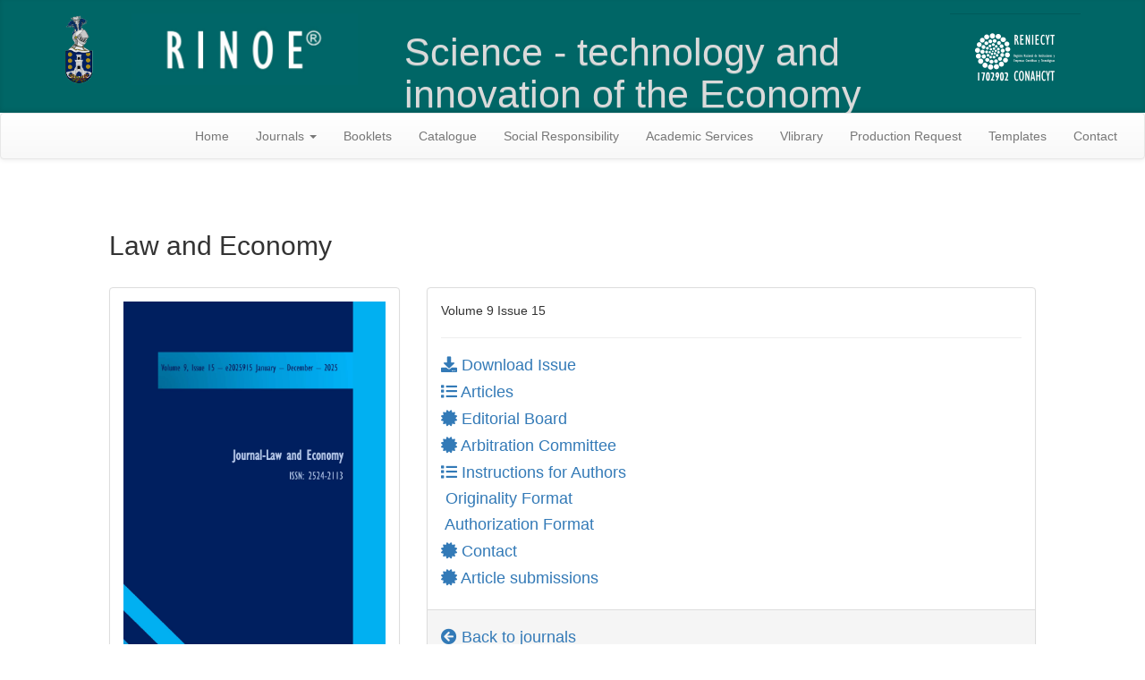

--- FILE ---
content_type: text/html; charset=UTF-8
request_url: http://www.rinoe.org/republicofperu/law_and_economy.php
body_size: 104198
content:
<!DOCTYPE html>
<html lang="en">
<head>
  <meta http-equiv="Content-Type" content="text/html; charset=utf-8">
  <meta http-equiv="X-UA-Compatible" content="IE=edge">
  <meta name="viewport" content="width=device-width, initial-scale=1">
  <meta name="description" content="">
  <link rel="icon" type="image/png" href="/assets/images/RINOE.png">
  <title>RINOE &reg;</title>
  <!-- Latest compiled and minified CSS -->
<link rel="stylesheet" href="https://maxcdn.bootstrapcdn.com/bootstrap/3.3.7/css/bootstrap.min.css" integrity="sha384-BVYiiSIFeK1dGmJRAkycuHAHRg32OmUcww7on3RYdg4Va+PmSTsz/K68vbdEjh4u" crossorigin="anonymous">

<!-- Optional theme -->
<link rel="stylesheet" href="https://maxcdn.bootstrapcdn.com/bootstrap/3.3.7/css/bootstrap-theme.min.css" integrity="sha384-rHyoN1iRsVXV4nD0JutlnGaslCJuC7uwjduW9SVrLvRYooPp2bWYgmgJQIXwl/Sp" crossorigin="anonymous">


  <link href="/assets/css/rinoe.css" rel="stylesheet">
  <script src="https://ajax.googleapis.com/ajax/libs/jquery/1.12.4/jquery.min.js"></script>
  <!-- Latest compiled and minified JavaScript -->
<script src="https://maxcdn.bootstrapcdn.com/bootstrap/3.3.7/js/bootstrap.min.js" integrity="sha384-Tc5IQib027qvyjSMfHjOMaLkfuWVxZxUPnCJA7l2mCWNIpG9mGCD8wGNIcPD7Txa" crossorigin="anonymous"></script>
  <link href="https://cdnjs.cloudflare.com/ajax/libs/font-awesome/5.13.0/css/all.min.css" rel="stylesheet">
  <style>
        .hidden {
            display: none;
        }
        
        .justify {
            text-align: justify;
        }
        
            .organigrama * {
            margin: 0px;
            padding: 10px;
        }

        .organigrama ul {
            padding-top: 20px;
            position: relative;
        }

        .organigrama li {
            float: left;
            text-align: center;
            list-style-type: none;
            padding: 20px 5px 0px 5px;
            position: relative;
        }

        .organigrama li::before,
        .organigrama li::after {
            content: '';
            position: absolute;
            top: 0px;
            right: 50%;
            border-top: 1px solid #006666;
            width: 70%;
            height: 20px;
        }

        .organigrama li::after {
            right: auto;
            left: 50%;
            border-left: 1px solid #006666;
        }

        .organigrama li:only-child::before,
        .organigrama li:only-child::after {
            display: none;
        }

        .organigrama li:only-child {
            padding-top: 0;
        }

        .organigrama li:first-child::before,
        .organigrama li:last-child::after {
            border: 0 none;
        }

        .organigrama li:last-child::before {
            border-right: 1px solid #006666;
            -webkit-border-radius: 0 5px 0 0;
            -moz-border-radius: 0 5px 0 0;
            border-radius: 0 5px 0 0;
        }

        .organigrama li:first-child::after {
            border-radius: 5px 0 0 0;
            -webkit-border-radius: 5px 0 0 0;
            -moz-border-radius: 5px 0 0 0;
        }

        .organigrama ul ul::before {
            content: '';
            position: absolute;
            top: 0;
            left: 50%;
            border-left: 1px solid #006666;
            width: 0;
            height: 20px;
        }

        .organigrama li a {
            border: 1px solid #006666;
            padding: 1em 0.75em;
            text-decoration: none;
            color: #333;
            background-color: rgba(255, 255, 255, 0.5);
            font-family: arial, verdana, tahoma;
            font-size: 0.85em;
            display: inline-block;
            border-radius: 5px;
            -webkit-border-radius: 5px;
            -moz-border-radius: 5px;
            -webkit-transition: all 500ms;
            -moz-transition: all 500ms;
            transition: all 500ms;
        }

        .organigrama li a:hover {
            border: 1px solid #fff;
            color: #ddd;
            background-color: rgba(0, 94, 99, 0.9);
            display: inline-block;
        }

        .organigrama>ul>li>a {
            font-size: 1em;
            font-weight: bold;
        }

        .organigrama>ul>li>ul>li>a {
            width: 8em;
        }

        .container2 {
            padding-right: 15px;
            padding-left: 15px;
            margin-right: auto;
            margin-left: auto;
        }

        .container2 h2 {
            width: 1094px;
        }

        .container2 p {
            width: 1094px;
        }
        
  </style>
</head>
<body>
  <div class="blog-masthead">
    <div class="container">
      <nav class="blog-nav">
        <a class="navbar-brand" rel="home" href="/" title="RINOE" style="width: 100% !important;">
        <div class="col-xs-2 col-sm-2 col-md-1 col-lg-1"><img src="/assets/images/RINOE.png" height="80vh"></div>
        <div class="col-xs-4 col-sm-4 col-md-3 col-lg-3"><img src="/images/RINOE.jpg" height="80vh"></div>
        <div class="col-sm-5 col-md-6 col-lg-6" id="mssg">
          <h1 style="color: #dadada;">Science - technology and innovation of the Economy</h1>
        </div>
        <div class="col-xs-2 col-sm-1 col-md-2 col-lg-2"><img src="/assets/images/RENIECYT_BCO_AZUL.png" height="100vh" id="reniecyt"></div></a>
      </nav>
    </div>
  </div>
  <nav class="navbar navbar-default">
    <div class="container">
      <div class="navbar-header">
        <button type="button" class="navbar-toggle collapsed" data-toggle="collapse" data-target="#navbar-collapse-2"><span class="sr-only">Toggle navigation</span> <span class="icon-bar"></span> <span class="icon-bar"></span> <span class="icon-bar"></span></button>
      </div>
      <div class="collapse navbar-collapse" id="navbar-collapse-2">
        <ul class="nav navbar-nav navbar-right">
          <li>
            <a href="/">Home</a>
          </li>
          <li class="nav-item dropdown">
            <a href="#" class="dropdown-toggle" data-toggle="dropdown" role="button" aria-haspopup="true" aria-expanded="false">Journals <span class="caret"></span></a>
            <ul class="dropdown-menu">
              <li>
                <a href="/bolivia/">RINOE Bolivia</a>
              </li>
              <li>
                <a href="/cameroon/">RINOE Cameroon</a>
              </li>
              <li>
                <a href="/republicofperu/">RINOE Republic of Peru</a>
              </li>
              <li>
                <a href="/spain/">RINOE Spain</a>
              </li>
              <li>
                <a href="/taiwan/">RINOE Taiwan</a>
              </li>
              <li>
                <a href="/western-sahara/">RINOE Western Sahara</a>
              </li>
            </ul>
          </li>
          <li>
            <a href="/booklets/">Booklets</a>
          </li>
          <li>
            <a href="/catalogue.php">Catalogue</a>
          </li>
          <li>
            <a href="/social_responsibility.php">Social Responsibility</a>
          </li>
          <li>
            <a href="/academic_services.php">Academic Services</a>
          </li>
          <li>
            <a href="/vlibrary.php">Vlibrary</a>
          </li>
          <li>
            <a href="/production_request.php">Production Request</a>
          </li>
          <li>
            <a href="/templates.php">Templates</a>
          </li>
          <li>
            <a href="/contact.php">Contact</a>
          </li>
        </ul>
      </div>
    </div>
  </nav><div class="container">
    <div class="blog-header"></div>
    <div class="row">
        <div class="col-sm-10 col-sm-offset-1">
            <div class="row">
                <div class="col-md-12 justify">
                    <h2>Law and Economy</h2><br>
                </div>
            </div>
            
            <div class="row">
                <div class="col-lg-4">
                    <div class="panel panel-default">
                        <div class="panel-body">
                            <a href="Journal_Law_and_Economy/vol9num15/Pagina Legal.pdf"
                                target="_blank"><img src="Journal_Law_and_Economy/vol9num15/Portada.jpg"
                                    width="100%"></a>
                        </div>
                    </div>
                </div>
                <div class="col-lg-8">
                    <div class="panel panel-default">
                        <div class="panel-body">
                            <p>Volume 9 Issue 15</p>
                            <hr>
                            <a href="Journal_Law_and_Economy/vol9num15/Pagina Legal.pdf"
                                target="_blank">
                                <h4><i class="fa fa-download" aria-hidden="true"></i> Download Issue</h4>
                            </a>
                            <a href="law_and_economy_articles15.php">
                                <h4><i class="fa fa-list" aria-hidden="true"></i> Articles</h4>
                            </a>
                            <!-- a href="editorial_board_schools_of_economics.php">
                                <h4><i class="fa fa-certificate" aria-hidden="true"></i> Scientific Objectives</h4>
                            </!-a>
                            <a href="scientific_objectives_schools_of_economics.php">
                                <h4><i class="fa fa-certificate" aria-hidden="true"></i> Scope, Coverage and Audience</h4>
                            </a -->
                            <a href="editorial_board_law_and_economy1.php">
                                <h4><i class="fa fa-certificate" aria-hidden="true"></i> Editorial Board</h4>
                            </a>
                            <a href="arbitration_committee_law_and_economy1.php">
                                <h4><i class="fa fa-certificate" aria-hidden="true"></i> Arbitration Committee</h4>
                            </a>
                            <!-- a href="templates/14_Journal_Templete_Journal_Economic_History.docx" download="">
                                <h4><i class="fa fa-certificate" aria-hidden="true"></i> Assignment of Rights</h4>
                            </!-->
                            <!-- a href="assignment_of_rights_economic_history.php">
                                <h4><i class="fa fa-certificate" aria-hidden="true"></i> Declaration of Authorship</h4>
                            </!-->
                            <!-- a href="declaration_of_authorship.php">
                                <h4><i class="fa fa-certificate" aria-hidden="true"></i> Plagiarism Detection</h4>
                            </!-->
                            <!-- a href="plagiarism_detection.php">
                                <h4><i class="fa fa-certificate" aria-hidden="true"></i> Statement of peer review
                                    policies</h4>
                            </!-->
                            <!-- a href="arbitration_process.php">
                                <h4><i class="fa fa-certificate" aria-hidden="true"></i> Instructions for Scientific,
                                    Technological and Innovation Publication</h4>
                            </!-->
                            <!-- a href="instructions_for_scientific_economic_history.php">
                                <h4><i class="fa fa-certificate" aria-hidden="true"></i> Reservation to Editorial Policy
                                </h4>
                            </!-->
                            <!-- a href="reservation_to_editorial_policy_economic_history.php">
                                <h4><i class="fa fa-certificate" aria-hidden="true"></i> Statement of publication Ethics
                                </h4>
                            </!-->
                            <!-- a href="statement_of_publication_ethics_economic_history.php">
                                <h4><i class="fa fa-certificate" aria-hidden="true"></i> Indexation - Bases and
                                    Repositories</h4>
                            </!-->
                            <!-- a href="indexation.php">
                                <h4><i class="fa fa-certificate" aria-hidden="true"></i> Publishing Services</h4>
                            </!-->
                            <!-- a href="publishing_services.php">
                                <h4><i class="fa fa-certificate" aria-hidden="true"></i> Editorial Policy and Management
                                </h4>
                            </!-->
                            <a href="../templates/English/11. RINOE Journal-Law and Economy.docx" download="">
                                <h4><i class="fa fa-list" aria-hidden="true"></i> Instructions for Authors</h4>
                            </a>
                            <a href="/formatos/FORMATO%20DE%20ORIGINALIDAD_INGLES.docx" target="_blank">
                                <h4><i class="fa fa-file-text-o" aria-hidden="true"></i> Originality Format</h4>
                            </a>
                            <a href="/formatos/FORMATO DE AUTORIZACIÓN_INGLES.docx" target="_blank">
                                <h4><i class="fa fa-file-text-o" aria-hidden="true"></i> Authorization Format</h4>
                            </a>
                            <a href="../contact/">
                                <h4><i class="fa fa-certificate" aria-hidden="true"></i> Contact</h4>
                            </a>
                            <a href="../contact/">
                                <h4><i class="fa fa-certificate" aria-hidden="true"></i> Article submissions</h4>
                            </a>
                        </div>
                        <div class="panel-footer">
                            <a href="/republicofperu/">
                                <h4><i class="fa fa-arrow-circle-left" aria-hidden="true"></i> Back to journals</h4>
                            </a>
                        </div>
                    </div>
                </div>
            </div>
            
            <div class="row">
                <div class="col-lg-4">
                    <div class="panel panel-default">
                        <div class="panel-body">
                            <a href="Journal_Law_and_Economy/vol8num14/Journal-Law_and_Economy_V8_N14.pdf"
                                target="_blank"><img src="Journal_Law_and_Economy/vol8num14/Portada.jpg"
                                    width="100%"></a>
                        </div>
                    </div>
                </div>
                <div class="col-lg-8">
                    <div class="panel panel-default">
                        <div class="panel-body">
                            <p>Volume 8 Issue 14</p>
                            <hr>
                            <a href="Journal_Law_and_Economy/vol8num14/Journal-Law_and_Economy_V8_N14.pdf"
                                target="_blank">
                                <h4><i class="fa fa-download" aria-hidden="true"></i> Download Issue</h4>
                            </a>
                            <a href="law_and_economy_articles14.php">
                                <h4><i class="fa fa-list" aria-hidden="true"></i> Articles</h4>
                            </a>
                            <!-- a href="editorial_board_schools_of_economics.php">
                                <h4><i class="fa fa-certificate" aria-hidden="true"></i> Scientific Objectives</h4>
                            </!-a>
                            <a href="scientific_objectives_schools_of_economics.php">
                                <h4><i class="fa fa-certificate" aria-hidden="true"></i> Scope, Coverage and Audience</h4>
                            </a -->
                            <a href="editorial_board_law_and_economy1.php">
                                <h4><i class="fa fa-certificate" aria-hidden="true"></i> Editorial Board</h4>
                            </a>
                            <a href="arbitration_committee_law_and_economy1.php">
                                <h4><i class="fa fa-certificate" aria-hidden="true"></i> Arbitration Committee</h4>
                            </a>
                            <!-- a href="templates/14_Journal_Templete_Journal_Economic_History.docx" download="">
                                <h4><i class="fa fa-certificate" aria-hidden="true"></i> Assignment of Rights</h4>
                            </!-->
                            <!-- a href="assignment_of_rights_economic_history.php">
                                <h4><i class="fa fa-certificate" aria-hidden="true"></i> Declaration of Authorship</h4>
                            </!-->
                            <!-- a href="declaration_of_authorship.php">
                                <h4><i class="fa fa-certificate" aria-hidden="true"></i> Plagiarism Detection</h4>
                            </!-->
                            <!-- a href="plagiarism_detection.php">
                                <h4><i class="fa fa-certificate" aria-hidden="true"></i> Statement of peer review
                                    policies</h4>
                            </!-->
                            <!-- a href="arbitration_process.php">
                                <h4><i class="fa fa-certificate" aria-hidden="true"></i> Instructions for Scientific,
                                    Technological and Innovation Publication</h4>
                            </!-->
                            <!-- a href="instructions_for_scientific_economic_history.php">
                                <h4><i class="fa fa-certificate" aria-hidden="true"></i> Reservation to Editorial Policy
                                </h4>
                            </!-->
                            <!-- a href="reservation_to_editorial_policy_economic_history.php">
                                <h4><i class="fa fa-certificate" aria-hidden="true"></i> Statement of publication Ethics
                                </h4>
                            </!-->
                            <!-- a href="statement_of_publication_ethics_economic_history.php">
                                <h4><i class="fa fa-certificate" aria-hidden="true"></i> Indexation - Bases and
                                    Repositories</h4>
                            </!-->
                            <!-- a href="indexation.php">
                                <h4><i class="fa fa-certificate" aria-hidden="true"></i> Publishing Services</h4>
                            </!-->
                            <!-- a href="publishing_services.php">
                                <h4><i class="fa fa-certificate" aria-hidden="true"></i> Editorial Policy and Management
                                </h4>
                            </!-->
                            <a href="../templates/English/11. RINOE Journal-Law and Economy.docx" download="">
                                <h4><i class="fa fa-list" aria-hidden="true"></i> Instructions for Authors</h4>
                            </a>
                            <a href="/formatos/FORMATO%20DE%20ORIGINALIDAD_INGLES.docx" target="_blank">
                                <h4><i class="fa fa-file-text-o" aria-hidden="true"></i> Originality Format</h4>
                            </a>
                            <a href="/formatos/FORMATO DE AUTORIZACIÓN_INGLES.docx" target="_blank">
                                <h4><i class="fa fa-file-text-o" aria-hidden="true"></i> Authorization Format</h4>
                            </a>
                            <a href="../contact/">
                                <h4><i class="fa fa-certificate" aria-hidden="true"></i> Contact</h4>
                            </a>
                            <a href="../contact/">
                                <h4><i class="fa fa-certificate" aria-hidden="true"></i> Article submissions</h4>
                            </a>
                        </div>
                        <div class="panel-footer">
                            <a href="/republicofperu/">
                                <h4><i class="fa fa-arrow-circle-left" aria-hidden="true"></i> Back to journals</h4>
                            </a>
                        </div>
                    </div>
                </div>
            </div>
            
            <div class="row">
                <div class="col-lg-4">
                    <div class="panel panel-default">
                        <div class="panel-body">
                            <a href="Journal_Law_and_Economy/vol7num13/Journal_Law_and_Economy_V7_N13.pdf"
                                target="_blank"><img src="Journal_Law_and_Economy/vol7num13/Portada.png"
                                    width="100%"></a>
                        </div>
                    </div>
                </div>
                <div class="col-lg-8">
                    <div class="panel panel-default">
                        <div class="panel-body">
                            <p>Volume 7 Issue 13</p>
                            <hr>
                            <a href="Journal_Law_and_Economy/vol7num13/Journal_Law_and_Economy_V7_N13.pdf"
                                target="_blank">
                                <h4><i class="fa fa-download" aria-hidden="true"></i> Download Issue</h4>
                            </a>
                            <a href="law_and_economy_articles13.php">
                                <h4><i class="fa fa-list" aria-hidden="true"></i> Articles</h4>
                            </a>
                            <!-- a href="editorial_board_schools_of_economics.php">
                                <h4><i class="fa fa-certificate" aria-hidden="true"></i> Scientific Objectives</h4>
                            </!-a>
                            <a href="scientific_objectives_schools_of_economics.php">
                                <h4><i class="fa fa-certificate" aria-hidden="true"></i> Scope, Coverage and Audience</h4>
                            </a -->
                            <a href="editorial_board_law_and_economy1.php">
                                <h4><i class="fa fa-certificate" aria-hidden="true"></i> Editorial Board</h4>
                            </a>
                            <a href="arbitration_committee_law_and_economy1.php">
                                <h4><i class="fa fa-certificate" aria-hidden="true"></i> Arbitration Committee</h4>
                            </a>
                            <!-- a href="templates/14_Journal_Templete_Journal_Economic_History.docx" download="">
                                <h4><i class="fa fa-certificate" aria-hidden="true"></i> Assignment of Rights</h4>
                            </!-->
                            <!-- a href="assignment_of_rights_economic_history.php">
                                <h4><i class="fa fa-certificate" aria-hidden="true"></i> Declaration of Authorship</h4>
                            </!-->
                            <!-- a href="declaration_of_authorship.php">
                                <h4><i class="fa fa-certificate" aria-hidden="true"></i> Plagiarism Detection</h4>
                            </!-->
                            <!-- a href="plagiarism_detection.php">
                                <h4><i class="fa fa-certificate" aria-hidden="true"></i> Statement of peer review
                                    policies</h4>
                            </!-->
                            <!-- a href="arbitration_process.php">
                                <h4><i class="fa fa-certificate" aria-hidden="true"></i> Instructions for Scientific,
                                    Technological and Innovation Publication</h4>
                            </!-->
                            <!-- a href="instructions_for_scientific_economic_history.php">
                                <h4><i class="fa fa-certificate" aria-hidden="true"></i> Reservation to Editorial Policy
                                </h4>
                            </!-->
                            <!-- a href="reservation_to_editorial_policy_economic_history.php">
                                <h4><i class="fa fa-certificate" aria-hidden="true"></i> Statement of publication Ethics
                                </h4>
                            </!-->
                            <!-- a href="statement_of_publication_ethics_economic_history.php">
                                <h4><i class="fa fa-certificate" aria-hidden="true"></i> Indexation - Bases and
                                    Repositories</h4>
                            </!-->
                            <!-- a href="indexation.php">
                                <h4><i class="fa fa-certificate" aria-hidden="true"></i> Publishing Services</h4>
                            </!-->
                            <!-- a href="publishing_services.php">
                                <h4><i class="fa fa-certificate" aria-hidden="true"></i> Editorial Policy and Management
                                </h4>
                            </!-->
                            <a href="../templates/English/11. RINOE Journal-Law and Economy.docx" download="">
                                <h4><i class="fa fa-list" aria-hidden="true"></i> Instructions for Authors</h4>
                            </a>
                            <a href="/formatos/FORMATO%20DE%20ORIGINALIDAD_INGLES.docx" target="_blank">
                                <h4><i class="fa fa-file-text-o" aria-hidden="true"></i> Originality Format</h4>
                            </a>
                            <a href="/formatos/FORMATO DE AUTORIZACIÓN_INGLES.docx" target="_blank">
                                <h4><i class="fa fa-file-text-o" aria-hidden="true"></i> Authorization Format</h4>
                            </a>
                            <a href="../contact/">
                                <h4><i class="fa fa-certificate" aria-hidden="true"></i> Contact</h4>
                            </a>
                            <a href="../contact/">
                                <h4><i class="fa fa-certificate" aria-hidden="true"></i> Article submissions</h4>
                            </a>
                        </div>
                        <div class="panel-footer">
                            <a href="/republicofperu/">
                                <h4><i class="fa fa-arrow-circle-left" aria-hidden="true"></i> Back to journals</h4>
                            </a>
                        </div>
                    </div>
                </div>
            </div>
            
            <div class="row">
                <div class="col-lg-4">
                    <div class="panel panel-default">
                        <div class="panel-body">
                            <a href="Journal_Law_and_Economy/vol7num12/Journal_Law_and_Economy_V7_N12.pdf"
                                target="_blank"><img src="Journal_Law_and_Economy/vol7num12/Portada.png"
                                    width="100%"></a>
                        </div>
                    </div>
                </div>
                <div class="col-lg-8">
                    <div class="panel panel-default">
                        <div class="panel-body">
                            <p>Volume 7 Issue 12</p>
                            <hr>
                            <a href="Journal_Law_and_Economy/vol7num12/Journal_Law_and_Economy_V7_N12.pdf"
                                target="_blank">
                                <h4><i class="fa fa-download" aria-hidden="true"></i> Download Issue</h4>
                            </a>
                            <a href="law_and_economy_articles12.php">
                                <h4><i class="fa fa-list" aria-hidden="true"></i> Articles</h4>
                            </a>
                            <!-- a href="editorial_board_schools_of_economics.php">
                                <h4><i class="fa fa-certificate" aria-hidden="true"></i> Scientific Objectives</h4>
                            </!-a>
                            <a href="scientific_objectives_schools_of_economics.php">
                                <h4><i class="fa fa-certificate" aria-hidden="true"></i> Scope, Coverage and Audience</h4>
                            </a -->
                            <a href="editorial_board_law_and_economy1.php">
                                <h4><i class="fa fa-certificate" aria-hidden="true"></i> Editorial Board</h4>
                            </a>
                            <a href="arbitration_committee_law_and_economy1.php">
                                <h4><i class="fa fa-certificate" aria-hidden="true"></i> Arbitration Committee</h4>
                            </a>
                            <!-- a href="templates/14_Journal_Templete_Journal_Economic_History.docx" download="">
                                <h4><i class="fa fa-certificate" aria-hidden="true"></i> Assignment of Rights</h4>
                            </!-->
                            <!-- a href="assignment_of_rights_economic_history.php">
                                <h4><i class="fa fa-certificate" aria-hidden="true"></i> Declaration of Authorship</h4>
                            </!-->
                            <!-- a href="declaration_of_authorship.php">
                                <h4><i class="fa fa-certificate" aria-hidden="true"></i> Plagiarism Detection</h4>
                            </!-->
                            <!-- a href="plagiarism_detection.php">
                                <h4><i class="fa fa-certificate" aria-hidden="true"></i> Statement of peer review
                                    policies</h4>
                            </!-->
                            <!-- a href="arbitration_process.php">
                                <h4><i class="fa fa-certificate" aria-hidden="true"></i> Instructions for Scientific,
                                    Technological and Innovation Publication</h4>
                            </!-->
                            <!-- a href="instructions_for_scientific_economic_history.php">
                                <h4><i class="fa fa-certificate" aria-hidden="true"></i> Reservation to Editorial Policy
                                </h4>
                            </!-->
                            <!-- a href="reservation_to_editorial_policy_economic_history.php">
                                <h4><i class="fa fa-certificate" aria-hidden="true"></i> Statement of publication Ethics
                                </h4>
                            </!-->
                            <!-- a href="statement_of_publication_ethics_economic_history.php">
                                <h4><i class="fa fa-certificate" aria-hidden="true"></i> Indexation - Bases and
                                    Repositories</h4>
                            </!-->
                            <!-- a href="indexation.php">
                                <h4><i class="fa fa-certificate" aria-hidden="true"></i> Publishing Services</h4>
                            </!-->
                            <!-- a href="publishing_services.php">
                                <h4><i class="fa fa-certificate" aria-hidden="true"></i> Editorial Policy and Management
                                </h4>
                            </!-->
                            <a href="../templates/English/11. RINOE Journal-Law and Economy.docx" download="">
                                <h4><i class="fa fa-list" aria-hidden="true"></i> Instructions for Authors</h4>
                            </a>
                            <a href="/formatos/FORMATO%20DE%20ORIGINALIDAD_INGLES.docx" target="_blank">
                                <h4><i class="fa fa-file-text-o" aria-hidden="true"></i> Originality Format</h4>
                            </a>
                            <a href="/formatos/FORMATO DE AUTORIZACIÓN_INGLES.docx" target="_blank">
                                <h4><i class="fa fa-file-text-o" aria-hidden="true"></i> Authorization Format</h4>
                            </a>
                            <a href="../contact/">
                                <h4><i class="fa fa-certificate" aria-hidden="true"></i> Contact</h4>
                            </a>
                            <a href="../contact/">
                                <h4><i class="fa fa-certificate" aria-hidden="true"></i> Article submissions</h4>
                            </a>
                        </div>
                        <div class="panel-footer">
                            <a href="/republicofperu/">
                                <h4><i class="fa fa-arrow-circle-left" aria-hidden="true"></i> Back to journals</h4>
                            </a>
                        </div>
                    </div>
                </div>
            </div>
            
            <div class="row">
                <div class="col-lg-4">
                    <div class="panel panel-default">
                        <div class="panel-body">
                            <a href="Journal_Law_and_Economy/vol6num11/Journal_Law_and_Economy_V6_N11.pdf"
                                target="_blank"><img src="Journal_Law_and_Economy/vol6num11/Portada.png"
                                    width="100%"></a>
                        </div>
                    </div>
                </div>
                <div class="col-lg-8">
                    <div class="panel panel-default">
                        <div class="panel-body">
                            <p>Volume 6 Issue 11</p>
                            <hr>
                            <a href="Journal_Law_and_Economy/vol6num11/Journal_Law_and_Economy_V6_N11.pdf"
                                target="_blank">
                                <h4><i class="fa fa-download" aria-hidden="true"></i> Download Issue</h4>
                            </a>
                            <a href="law_and_economy_articles11.php">
                                <h4><i class="fa fa-list" aria-hidden="true"></i> Articles</h4>
                            </a>
                            <!-- a href="editorial_board_schools_of_economics.php">
                                <h4><i class="fa fa-certificate" aria-hidden="true"></i> Scientific Objectives</h4>
                            </!-a>
                            <a href="scientific_objectives_schools_of_economics.php">
                                <h4><i class="fa fa-certificate" aria-hidden="true"></i> Scope, Coverage and Audience</h4>
                            </a -->
                            <a href="editorial_board_law_and_economy1.php">
                                <h4><i class="fa fa-certificate" aria-hidden="true"></i> Editorial Board</h4>
                            </a>
                            <a href="arbitration_committee_law_and_economy1.php">
                                <h4><i class="fa fa-certificate" aria-hidden="true"></i> Arbitration Committee</h4>
                            </a>
                            <!-- a href="templates/14_Journal_Templete_Journal_Economic_History.docx" download="">
                                <h4><i class="fa fa-certificate" aria-hidden="true"></i> Assignment of Rights</h4>
                            </!-->
                            <!-- a href="assignment_of_rights_economic_history.php">
                                <h4><i class="fa fa-certificate" aria-hidden="true"></i> Declaration of Authorship</h4>
                            </!-->
                            <!-- a href="declaration_of_authorship.php">
                                <h4><i class="fa fa-certificate" aria-hidden="true"></i> Plagiarism Detection</h4>
                            </!-->
                            <!-- a href="plagiarism_detection.php">
                                <h4><i class="fa fa-certificate" aria-hidden="true"></i> Statement of peer review
                                    policies</h4>
                            </!-->
                            <!-- a href="arbitration_process.php">
                                <h4><i class="fa fa-certificate" aria-hidden="true"></i> Instructions for Scientific,
                                    Technological and Innovation Publication</h4>
                            </!-->
                            <!-- a href="instructions_for_scientific_economic_history.php">
                                <h4><i class="fa fa-certificate" aria-hidden="true"></i> Reservation to Editorial Policy
                                </h4>
                            </!-->
                            <!-- a href="reservation_to_editorial_policy_economic_history.php">
                                <h4><i class="fa fa-certificate" aria-hidden="true"></i> Statement of publication Ethics
                                </h4>
                            </!-->
                            <!-- a href="statement_of_publication_ethics_economic_history.php">
                                <h4><i class="fa fa-certificate" aria-hidden="true"></i> Indexation - Bases and
                                    Repositories</h4>
                            </!-->
                            <!-- a href="indexation.php">
                                <h4><i class="fa fa-certificate" aria-hidden="true"></i> Publishing Services</h4>
                            </!-->
                            <!-- a href="publishing_services.php">
                                <h4><i class="fa fa-certificate" aria-hidden="true"></i> Editorial Policy and Management
                                </h4>
                            </!-->
                            <a href="../templates/English/11. RINOE Journal-Law and Economy.docx" download="">
                                <h4><i class="fa fa-list" aria-hidden="true"></i> Instructions for Authors</h4>
                            </a>
                            <a href="/formatos/FORMATO%20DE%20ORIGINALIDAD_INGLES.docx" target="_blank">
                                <h4><i class="fa fa-file-text-o" aria-hidden="true"></i> Originality Format</h4>
                            </a>
                            <a href="/formatos/FORMATO DE AUTORIZACIÓN_INGLES.docx" target="_blank">
                                <h4><i class="fa fa-file-text-o" aria-hidden="true"></i> Authorization Format</h4>
                            </a>
                            <a href="../contact/">
                                <h4><i class="fa fa-certificate" aria-hidden="true"></i> Contact</h4>
                            </a>
                            <a href="../contact/">
                                <h4><i class="fa fa-certificate" aria-hidden="true"></i> Article submissions</h4>
                            </a>
                        </div>
                        <div class="panel-footer">
                            <a href="/republicofperu/">
                                <h4><i class="fa fa-arrow-circle-left" aria-hidden="true"></i> Back to journals</h4>
                            </a>
                        </div>
                    </div>
                </div>
            </div>
            <div class="row">
                <div class="col-lg-4">
                    <div class="panel panel-default">
                        <div class="panel-body">
                            <a href="Journal_Law_and_Economy/vol6num10/Journal_Law_and_Economy_V6_N10.pdf"
                                target="_blank"><img src="Journal_Law_and_Economy/vol6num10/Portada.png"
                                    width="100%"></a>
                        </div>
                    </div>
                </div>
                <div class="col-lg-8">
                    <div class="panel panel-default">
                        <div class="panel-body">
                            <p>Volume 6 Issue 10</p>
                            <hr>
                            <a href="Journal_Law_and_Economy/vol6num10/Journal_Law_and_Economy_V6_N10.pdf"
                                target="_blank">
                                <h4><i class="fa fa-download" aria-hidden="true"></i> Download Issue</h4>
                            </a>
                            <a href="law_and_economy_articles10.php">
                                <h4><i class="fa fa-list" aria-hidden="true"></i> Articles</h4>
                            </a>
                            <!-- a href="editorial_board_schools_of_economics.php">
                                <h4><i class="fa fa-certificate" aria-hidden="true"></i> Scientific Objectives</h4>
                            </!-a>
                            <a href="scientific_objectives_schools_of_economics.php">
                                <h4><i class="fa fa-certificate" aria-hidden="true"></i> Scope, Coverage and Audience</h4>
                            </a -->
                            <a href="editorial_board_law_and_economy1.php">
                                <h4><i class="fa fa-certificate" aria-hidden="true"></i> Editorial Board</h4>
                            </a>
                            <a href="arbitration_committee_law_and_economy1.php">
                                <h4><i class="fa fa-certificate" aria-hidden="true"></i> Arbitration Committee</h4>
                            </a>
                            <!-- a href="templates/14_Journal_Templete_Journal_Economic_History.docx" download="">
                                <h4><i class="fa fa-certificate" aria-hidden="true"></i> Assignment of Rights</h4>
                            </!-->
                            <!-- a href="assignment_of_rights_economic_history.php">
                                <h4><i class="fa fa-certificate" aria-hidden="true"></i> Declaration of Authorship</h4>
                            </!-->
                            <!-- a href="declaration_of_authorship.php">
                                <h4><i class="fa fa-certificate" aria-hidden="true"></i> Plagiarism Detection</h4>
                            </!-->
                            <!-- a href="plagiarism_detection.php">
                                <h4><i class="fa fa-certificate" aria-hidden="true"></i> Statement of peer review
                                    policies</h4>
                            </!-->
                            <!-- a href="arbitration_process.php">
                                <h4><i class="fa fa-certificate" aria-hidden="true"></i> Instructions for Scientific,
                                    Technological and Innovation Publication</h4>
                            </!-->
                            <!-- a href="instructions_for_scientific_economic_history.php">
                                <h4><i class="fa fa-certificate" aria-hidden="true"></i> Reservation to Editorial Policy
                                </h4>
                            </!-->
                            <!-- a href="reservation_to_editorial_policy_economic_history.php">
                                <h4><i class="fa fa-certificate" aria-hidden="true"></i> Statement of publication Ethics
                                </h4>
                            </!-->
                            <!-- a href="statement_of_publication_ethics_economic_history.php">
                                <h4><i class="fa fa-certificate" aria-hidden="true"></i> Indexation - Bases and
                                    Repositories</h4>
                            </!-->
                            <!-- a href="indexation.php">
                                <h4><i class="fa fa-certificate" aria-hidden="true"></i> Publishing Services</h4>
                            </!-->
                            <!-- a href="publishing_services.php">
                                <h4><i class="fa fa-certificate" aria-hidden="true"></i> Editorial Policy and Management
                                </h4>
                            </!-->
                            <a href="../templates/English/11. RINOE Journal-Law and Economy.docx" download="">
                                <h4><i class="fa fa-list" aria-hidden="true"></i> Instructions for Authors</h4>
                            </a>
                            <a href="/formatos/FORMATO%20DE%20ORIGINALIDAD_INGLES.docx" target="_blank">
                                <h4><i class="fa fa-file-text-o" aria-hidden="true"></i> Originality Format</h4>
                            </a>
                            <a href="/formatos/FORMATO DE AUTORIZACIÓN_INGLES.docx" target="_blank">
                                <h4><i class="fa fa-file-text-o" aria-hidden="true"></i> Authorization Format</h4>
                            </a>
                            <a href="../contact/">
                                <h4><i class="fa fa-certificate" aria-hidden="true"></i> Contact</h4>
                            </a>
                            <a href="../contact/">
                                <h4><i class="fa fa-certificate" aria-hidden="true"></i> Article submissions</h4>
                            </a>
                        </div>
                        <div class="panel-footer">
                            <a href="/republicofperu/">
                                <h4><i class="fa fa-arrow-circle-left" aria-hidden="true"></i> Back to journals</h4>
                            </a>
                        </div>
                    </div>
                </div>
            </div>
            <div class="row">
                <div class="col-lg-4">
                    <div class="panel panel-default">
                        <div class="panel-body">
                            <a href="Journal_Law_and_Economy/vol5num9/Journal_Law_and_Economy_V5_N9.pdf"
                                target="_blank"><img src="Journal_Law_and_Economy/vol5num9/Portada.png"
                                    width="100%"></a>
                        </div>
                    </div>
                </div>
                <div class="col-lg-8">
                    <div class="panel panel-default">
                        <div class="panel-body">
                            <p>Volume 5 Issue 9</p>
                            <hr>
                            <a href="Journal_Law_and_Economy/vol5num9/Journal_Law_and_Economy_V5_N9.pdf"
                                target="_blank">
                                <h4><i class="fa fa-download" aria-hidden="true"></i> Download Issue</h4>
                            </a>
                            <a href="law_and_economy_articles9.php">
                                <h4><i class="fa fa-list" aria-hidden="true"></i> Articles</h4>
                            </a>
                            <!-- a href="editorial_board_schools_of_economics.php">
                                <h4><i class="fa fa-certificate" aria-hidden="true"></i> Scientific Objectives</h4>
                            </!-a>
                            <a href="scientific_objectives_schools_of_economics.php">
                                <h4><i class="fa fa-certificate" aria-hidden="true"></i> Scope, Coverage and Audience</h4>
                            </a -->
                            <a href="editorial_board_law_and_economy1.php">
                                <h4><i class="fa fa-certificate" aria-hidden="true"></i> Editorial Board</h4>
                            </a>
                            <a href="arbitration_committee_law_and_economy1.php">
                                <h4><i class="fa fa-certificate" aria-hidden="true"></i> Arbitration Committee</h4>
                            </a>
                            <!-- a href="templates/14_Journal_Templete_Journal_Economic_History.docx" download="">
                                <h4><i class="fa fa-certificate" aria-hidden="true"></i> Assignment of Rights</h4>
                            </!-->
                            <!-- a href="assignment_of_rights_economic_history.php">
                                <h4><i class="fa fa-certificate" aria-hidden="true"></i> Declaration of Authorship</h4>
                            </!-->
                            <!-- a href="declaration_of_authorship.php">
                                <h4><i class="fa fa-certificate" aria-hidden="true"></i> Plagiarism Detection</h4>
                            </!-->
                            <!-- a href="plagiarism_detection.php">
                                <h4><i class="fa fa-certificate" aria-hidden="true"></i> Statement of peer review
                                    policies</h4>
                            </!-->
                            <!-- a href="arbitration_process.php">
                                <h4><i class="fa fa-certificate" aria-hidden="true"></i> Instructions for Scientific,
                                    Technological and Innovation Publication</h4>
                            </!-->
                            <!-- a href="instructions_for_scientific_economic_history.php">
                                <h4><i class="fa fa-certificate" aria-hidden="true"></i> Reservation to Editorial Policy
                                </h4>
                            </!-->
                            <!-- a href="reservation_to_editorial_policy_economic_history.php">
                                <h4><i class="fa fa-certificate" aria-hidden="true"></i> Statement of publication Ethics
                                </h4>
                            </!-->
                            <!-- a href="statement_of_publication_ethics_economic_history.php">
                                <h4><i class="fa fa-certificate" aria-hidden="true"></i> Indexation - Bases and
                                    Repositories</h4>
                            </!-->
                            <!-- a href="indexation.php">
                                <h4><i class="fa fa-certificate" aria-hidden="true"></i> Publishing Services</h4>
                            </!-->
                            <!-- a href="publishing_services.php">
                                <h4><i class="fa fa-certificate" aria-hidden="true"></i> Editorial Policy and Management
                                </h4>
                            </!-->
                            <a href="../templates/English/11. RINOE Journal-Law and Economy.docx" download="">
                                <h4><i class="fa fa-list" aria-hidden="true"></i> Instructions for Authors</h4>
                            </a>
                            <a href="/formatos/FORMATO%20DE%20ORIGINALIDAD_INGLES.docx" target="_blank">
                                <h4><i class="fa fa-file-text-o" aria-hidden="true"></i> Originality Format</h4>
                            </a>
                            <a href="/formatos/FORMATO DE AUTORIZACIÓN_INGLES.docx" target="_blank">
                                <h4><i class="fa fa-file-text-o" aria-hidden="true"></i> Authorization Format</h4>
                            </a>
                            <a href="../contact/">
                                <h4><i class="fa fa-certificate" aria-hidden="true"></i> Contact</h4>
                            </a>
                            <a href="../contact/">
                                <h4><i class="fa fa-certificate" aria-hidden="true"></i> Article submissions</h4>
                            </a>
                        </div>
                        <div class="panel-footer">
                            <a href="/republicofperu/">
                                <h4><i class="fa fa-arrow-circle-left" aria-hidden="true"></i> Back to journals</h4>
                            </a>
                        </div>
                    </div>
                </div>
            </div>
            <div class="row">
                <div class="col-lg-4">
                    <div class="panel panel-default">
                        <div class="panel-body">
                            <a href="Journal_Law_and_Economy/vol5num8/Journal_Law_and_Economy_V5_N8.pdf"
                                target="_blank"><img src="Journal_Law_and_Economy/vol5num8/Portada.png"
                                    width="100%"></a>
                        </div>
                    </div>
                </div>
                <div class="col-lg-8">
                    <div class="panel panel-default">
                        <div class="panel-body">
                            <p>Volume 5 Issue 8</p>
                            <hr>
                            <a href="Journal_Law_and_Economy/vol5num8/Journal_Law_and_Economy_V5_N8.pdf"
                                target="_blank">
                                <h4><i class="fa fa-download" aria-hidden="true"></i> Download Issue</h4>
                            </a>
                            <a href="law_and_economy_articles8.php">
                                <h4><i class="fa fa-list" aria-hidden="true"></i> Articles</h4>
                            </a>
                            <!-- a href="editorial_board_schools_of_economics.php">
                                <h4><i class="fa fa-certificate" aria-hidden="true"></i> Scientific Objectives</h4>
                            </!-a>
                            <a href="scientific_objectives_schools_of_economics.php">
                                <h4><i class="fa fa-certificate" aria-hidden="true"></i> Scope, Coverage and Audience</h4>
                            </a -->
                            <a href="editorial_board_law_and_economy1.php">
                                <h4><i class="fa fa-certificate" aria-hidden="true"></i> Editorial Board</h4>
                            </a>
                            <a href="arbitration_committee_law_and_economy1.php">
                                <h4><i class="fa fa-certificate" aria-hidden="true"></i> Arbitration Committee</h4>
                            </a>
                            <!-- a href="templates/14_Journal_Templete_Journal_Economic_History.docx" download="">
                                <h4><i class="fa fa-certificate" aria-hidden="true"></i> Assignment of Rights</h4>
                            </!-->
                            <!-- a href="assignment_of_rights_economic_history.php">
                                <h4><i class="fa fa-certificate" aria-hidden="true"></i> Declaration of Authorship</h4>
                            </!-->
                            <!-- a href="declaration_of_authorship.php">
                                <h4><i class="fa fa-certificate" aria-hidden="true"></i> Plagiarism Detection</h4>
                            </!-->
                            <!-- a href="plagiarism_detection.php">
                                <h4><i class="fa fa-certificate" aria-hidden="true"></i> Statement of peer review
                                    policies</h4>
                            </!-->
                            <!-- a href="arbitration_process.php">
                                <h4><i class="fa fa-certificate" aria-hidden="true"></i> Instructions for Scientific,
                                    Technological and Innovation Publication</h4>
                            </!-->
                            <!-- a href="instructions_for_scientific_economic_history.php">
                                <h4><i class="fa fa-certificate" aria-hidden="true"></i> Reservation to Editorial Policy
                                </h4>
                            </!-->
                            <!-- a href="reservation_to_editorial_policy_economic_history.php">
                                <h4><i class="fa fa-certificate" aria-hidden="true"></i> Statement of publication Ethics
                                </h4>
                            </!-->
                            <!-- a href="statement_of_publication_ethics_economic_history.php">
                                <h4><i class="fa fa-certificate" aria-hidden="true"></i> Indexation - Bases and
                                    Repositories</h4>
                            </!-->
                            <!-- a href="indexation.php">
                                <h4><i class="fa fa-certificate" aria-hidden="true"></i> Publishing Services</h4>
                            </!-->
                            <!-- a href="publishing_services.php">
                                <h4><i class="fa fa-certificate" aria-hidden="true"></i> Editorial Policy and Management
                                </h4>
                            </!-->
                            <a href="../templates/English/11. RINOE Journal-Law and Economy.docx" download="">
                                <h4><i class="fa fa-list" aria-hidden="true"></i> Instructions for Authors</h4>
                            </a>
                            <a href="/formatos/FORMATO%20DE%20ORIGINALIDAD_INGLES.docx" target="_blank">
                                <h4><i class="fa fa-file-text-o" aria-hidden="true"></i> Originality Format</h4>
                            </a>
                            <a href="/formatos/FORMATO DE AUTORIZACIÓN_INGLES.docx" target="_blank">
                                <h4><i class="fa fa-file-text-o" aria-hidden="true"></i> Authorization Format</h4>
                            </a>
                            <a href="../contact/">
                                <h4><i class="fa fa-certificate" aria-hidden="true"></i> Contact</h4>
                            </a>
                            <a href="../contact/">
                                <h4><i class="fa fa-certificate" aria-hidden="true"></i> Article submissions</h4>
                            </a>
                        </div>
                        <div class="panel-footer">
                            <a href="/republicofperu/">
                                <h4><i class="fa fa-arrow-circle-left" aria-hidden="true"></i> Back to journals</h4>
                            </a>
                        </div>
                    </div>
                </div>
            </div>
            <div class="row">
                <div class="col-lg-4">
                    <div class="panel panel-default">
                        <div class="panel-body">
                            <a href="Journal_Law_and_Economy/vol4num7/Journal_Law_and_Economy_V4_N7.pdf"
                                target="_blank"><img src="Journal_Law_and_Economy/vol4num7/Portada.png"
                                    width="100%"></a>
                        </div>
                    </div>
                </div>
                <div class="col-lg-8">
                    <div class="panel panel-default">
                        <div class="panel-body">
                            <p>Volume 4 Issue 7</p>
                            <hr>
                            <a href="Journal_Law_and_Economy/vol4num7/Journal_Law_and_Economy_V4_N7.pdf"
                                target="_blank">
                                <h4><i class="fa fa-download" aria-hidden="true"></i> Download Issue</h4>
                            </a>
                            <a href="law_and_economy_articles7.php">
                                <h4><i class="fa fa-list" aria-hidden="true"></i> Articles</h4>
                            </a>
                            <!-- a href="editorial_board_schools_of_economics.php">
                                <h4><i class="fa fa-certificate" aria-hidden="true"></i> Scientific Objectives</h4>
                            </!-a>
                            <a href="scientific_objectives_schools_of_economics.php">
                                <h4><i class="fa fa-certificate" aria-hidden="true"></i> Scope, Coverage and Audience</h4>
                            </a -->
                            <a href="editorial_board_law_and_economy1.php">
                                <h4><i class="fa fa-certificate" aria-hidden="true"></i> Editorial Board</h4>
                            </a>
                            <a href="arbitration_committee_law_and_economy1.php">
                                <h4><i class="fa fa-certificate" aria-hidden="true"></i> Arbitration Committee</h4>
                            </a>
                            <!-- a href="templates/14_Journal_Templete_Journal_Economic_History.docx" download="">
                                <h4><i class="fa fa-certificate" aria-hidden="true"></i> Assignment of Rights</h4>
                            </!-->
                            <!-- a href="assignment_of_rights_economic_history.php">
                                <h4><i class="fa fa-certificate" aria-hidden="true"></i> Declaration of Authorship</h4>
                            </!-->
                            <!-- a href="declaration_of_authorship.php">
                                <h4><i class="fa fa-certificate" aria-hidden="true"></i> Plagiarism Detection</h4>
                            </!-->
                            <!-- a href="plagiarism_detection.php">
                                <h4><i class="fa fa-certificate" aria-hidden="true"></i> Statement of peer review
                                    policies</h4>
                            </!-->
                            <!-- a href="arbitration_process.php">
                                <h4><i class="fa fa-certificate" aria-hidden="true"></i> Instructions for Scientific,
                                    Technological and Innovation Publication</h4>
                            </!-->
                            <!-- a href="instructions_for_scientific_economic_history.php">
                                <h4><i class="fa fa-certificate" aria-hidden="true"></i> Reservation to Editorial Policy
                                </h4>
                            </!-->
                            <!-- a href="reservation_to_editorial_policy_economic_history.php">
                                <h4><i class="fa fa-certificate" aria-hidden="true"></i> Statement of publication Ethics
                                </h4>
                            </!-->
                            <!-- a href="statement_of_publication_ethics_economic_history.php">
                                <h4><i class="fa fa-certificate" aria-hidden="true"></i> Indexation - Bases and
                                    Repositories</h4>
                            </!-->
                            <!-- a href="indexation.php">
                                <h4><i class="fa fa-certificate" aria-hidden="true"></i> Publishing Services</h4>
                            </!-->
                            <!-- a href="publishing_services.php">
                                <h4><i class="fa fa-certificate" aria-hidden="true"></i> Editorial Policy and Management
                                </h4>
                            </!-->
                            <a href="../templates/English/11. RINOE Journal-Law and Economy.docx" download="">
                                <h4><i class="fa fa-list" aria-hidden="true"></i> Instructions for Authors</h4>
                            </a>
                            <a href="/formatos/FORMATO%20DE%20ORIGINALIDAD_INGLES.docx" target="_blank">
                                <h4><i class="fa fa-file-text-o" aria-hidden="true"></i> Originality Format</h4>
                            </a>
                            <a href="/formatos/FORMATO DE AUTORIZACIÓN_INGLES.docx" target="_blank">
                                <h4><i class="fa fa-file-text-o" aria-hidden="true"></i> Authorization Format</h4>
                            </a>
                            <a href="../contact/">
                                <h4><i class="fa fa-certificate" aria-hidden="true"></i> Contact</h4>
                            </a>
                            <a href="../contact/">
                                <h4><i class="fa fa-certificate" aria-hidden="true"></i> Article submissions</h4>
                            </a>
                        </div>
                        <div class="panel-footer">
                            <a href="/republicofperu/">
                                <h4><i class="fa fa-arrow-circle-left" aria-hidden="true"></i> Back to journals</h4>
                            </a>
                        </div>
                    </div>
                </div>
            </div>
            <div class="row">
                <div class="col-lg-4">
                    <div class="panel panel-default">
                        <div class="panel-body">
                            <a href="Journal_Law_and_Economy/vol4num6/Journal_Law_and_Economy_V4_N6.pdf"
                                target="_blank"><img src="Journal_Law_and_Economy/vol4num6/Portada.PNG"
                                    width="100%"></a>
                        </div>
                    </div>
                </div>
                <div class="col-lg-8">
                    <div class="panel panel-default">
                        <div class="panel-body">
                            <p>Volume 4 Issue 6</p>
                            <hr>
                            <a href="Journal_Law_and_Economy/vol4num6/Journal_Law_and_Economy_V4_N6.pdf"
                                target="_blank">
                                <h4><i class="fa fa-download" aria-hidden="true"></i> Download Issue</h4>
                            </a>
                            <a href="law_and_economy_articles6.php">
                                <h4><i class="fa fa-list" aria-hidden="true"></i> Articles</h4>
                            </a>
                            <!-- a href="editorial_board_schools_of_economics.php">
                                <h4><i class="fa fa-certificate" aria-hidden="true"></i> Scientific Objectives</h4>
                            </!-a>
                            <a href="scientific_objectives_schools_of_economics.php">
                                <h4><i class="fa fa-certificate" aria-hidden="true"></i> Scope, Coverage and Audience</h4>
                            </a -->
                            <a href="editorial_board_law_and_economy1.php">
                                <h4><i class="fa fa-certificate" aria-hidden="true"></i> Editorial Board</h4>
                            </a>
                            <a href="arbitration_committee_law_and_economy1.php">
                                <h4><i class="fa fa-certificate" aria-hidden="true"></i> Arbitration Committee</h4>
                            </a>
                            <!-- a href="templates/14_Journal_Templete_Journal_Economic_History.docx" download="">
                                <h4><i class="fa fa-certificate" aria-hidden="true"></i> Assignment of Rights</h4>
                            </!-->
                            <!-- a href="assignment_of_rights_economic_history.php">
                                <h4><i class="fa fa-certificate" aria-hidden="true"></i> Declaration of Authorship</h4>
                            </!-->
                            <!-- a href="declaration_of_authorship.php">
                                <h4><i class="fa fa-certificate" aria-hidden="true"></i> Plagiarism Detection</h4>
                            </!-->
                            <!-- a href="plagiarism_detection.php">
                                <h4><i class="fa fa-certificate" aria-hidden="true"></i> Statement of peer review
                                    policies</h4>
                            </!-->
                            <!-- a href="arbitration_process.php">
                                <h4><i class="fa fa-certificate" aria-hidden="true"></i> Instructions for Scientific,
                                    Technological and Innovation Publication</h4>
                            </!-->
                            <!-- a href="instructions_for_scientific_economic_history.php">
                                <h4><i class="fa fa-certificate" aria-hidden="true"></i> Reservation to Editorial Policy
                                </h4>
                            </!-->
                            <!-- a href="reservation_to_editorial_policy_economic_history.php">
                                <h4><i class="fa fa-certificate" aria-hidden="true"></i> Statement of publication Ethics
                                </h4>
                            </!-->
                            <!-- a href="statement_of_publication_ethics_economic_history.php">
                                <h4><i class="fa fa-certificate" aria-hidden="true"></i> Indexation - Bases and
                                    Repositories</h4>
                            </!-->
                            <!-- a href="indexation.php">
                                <h4><i class="fa fa-certificate" aria-hidden="true"></i> Publishing Services</h4>
                            </!-->
                            <!-- a href="publishing_services.php">
                                <h4><i class="fa fa-certificate" aria-hidden="true"></i> Editorial Policy and Management
                                </h4>
                            </!-->
                            <a href="../templates/English/11. RINOE Journal-Law and Economy.docx" download="">
                                <h4><i class="fa fa-list" aria-hidden="true"></i> Instructions for Authors</h4>
                            </a>
                            <a href="/formatos/FORMATO%20DE%20ORIGINALIDAD_INGLES.docx" target="_blank">
                                <h4><i class="fa fa-file-text-o" aria-hidden="true"></i> Originality Format</h4>
                            </a>
                            <a href="/formatos/FORMATO DE AUTORIZACIÓN_INGLES.docx" target="_blank">
                                <h4><i class="fa fa-file-text-o" aria-hidden="true"></i> Authorization Format</h4>
                            </a>
                            <a href="../contact/">
                                <h4><i class="fa fa-certificate" aria-hidden="true"></i> Contact</h4>
                            </a>
                            <a href="../contact/">
                                <h4><i class="fa fa-certificate" aria-hidden="true"></i> Article submissions</h4>
                            </a>
                        </div>
                        <div class="panel-footer">
                            <a href="/republicofperu/">
                                <h4><i class="fa fa-arrow-circle-left" aria-hidden="true"></i> Back to journals</h4>
                            </a>
                        </div>
                    </div>
                </div>
            </div>
            <div class="row">
                <div class="col-lg-4">
                    <div class="panel panel-default">
                        <div class="panel-body">
                            <a href="Journal_Law_and_Economy/vol3num5/Journal_Law_and_Economy_V3_N5.pdf"
                                target="_blank"><img src="Journal_Law_and_Economy/vol3num5/Portada.png"
                                    width="100%"></a>
                        </div>
                    </div>
                </div>
                <div class="col-lg-8">
                    <div class="panel panel-default">
                        <div class="panel-body">
                            <p>Volume 3 Issue 5</p>
                            <hr>
                            <a href="Journal_Law_and_Economy/vol3num5/Journal_Law_and_Economy_V3_N5.pdf"
                                target="_blank">
                                <h4><i class="fa fa-download" aria-hidden="true"></i> Download Issue</h4>
                            </a>
                            <a href="law_and_economy_articles5.php">
                                <h4><i class="fa fa-list" aria-hidden="true"></i> Articles</h4>
                            </a>
                            <!-- a href="editorial_board_schools_of_economics.php">
                                <h4><i class="fa fa-certificate" aria-hidden="true"></i> Scientific Objectives</h4>
                            </!-a>
                            <a href="scientific_objectives_schools_of_economics.php">
                                <h4><i class="fa fa-certificate" aria-hidden="true"></i> Scope, Coverage and Audience</h4>
                            </a -->
                            <a href="editorial_board_law_and_economy1.php">
                                <h4><i class="fa fa-certificate" aria-hidden="true"></i> Editorial Board</h4>
                            </a>
                            <a href="arbitration_committee_law_and_economy1.php">
                                <h4><i class="fa fa-certificate" aria-hidden="true"></i> Arbitration Committee</h4>
                            </a>
                            <!-- a href="templates/14_Journal_Templete_Journal_Economic_History.docx" download="">
                                <h4><i class="fa fa-certificate" aria-hidden="true"></i> Assignment of Rights</h4>
                            </!-->
                            <!-- a href="assignment_of_rights_economic_history.php">
                                <h4><i class="fa fa-certificate" aria-hidden="true"></i> Declaration of Authorship</h4>
                            </!-->
                            <!-- a href="declaration_of_authorship.php">
                                <h4><i class="fa fa-certificate" aria-hidden="true"></i> Plagiarism Detection</h4>
                            </!-->
                            <!-- a href="plagiarism_detection.php">
                                <h4><i class="fa fa-certificate" aria-hidden="true"></i> Statement of peer review
                                    policies</h4>
                            </!-->
                            <!-- a href="arbitration_process.php">
                                <h4><i class="fa fa-certificate" aria-hidden="true"></i> Instructions for Scientific,
                                    Technological and Innovation Publication</h4>
                            </!-->
                            <!-- a href="instructions_for_scientific_economic_history.php">
                                <h4><i class="fa fa-certificate" aria-hidden="true"></i> Reservation to Editorial Policy
                                </h4>
                            </!-->
                            <!-- a href="reservation_to_editorial_policy_economic_history.php">
                                <h4><i class="fa fa-certificate" aria-hidden="true"></i> Statement of publication Ethics
                                </h4>
                            </!-->
                            <!-- a href="statement_of_publication_ethics_economic_history.php">
                                <h4><i class="fa fa-certificate" aria-hidden="true"></i> Indexation - Bases and
                                    Repositories</h4>
                            </!-->
                            <!-- a href="indexation.php">
                                <h4><i class="fa fa-certificate" aria-hidden="true"></i> Publishing Services</h4>
                            </!-->
                            <!-- a href="publishing_services.php">
                                <h4><i class="fa fa-certificate" aria-hidden="true"></i> Editorial Policy and Management
                                </h4>
                            </!-->
                            <a href="../templates/English/11. RINOE Journal-Law and Economy.docx" download="">
                                <h4><i class="fa fa-list" aria-hidden="true"></i> Instructions for Authors</h4>
                            </a>
                            <a href="/formatos/FORMATO%20DE%20ORIGINALIDAD_INGLES.docx" target="_blank">
                                <h4><i class="fa fa-file-text-o" aria-hidden="true"></i> Originality Format</h4>
                            </a>
                            <a href="/formatos/FORMATO DE AUTORIZACIÓN_INGLES.docx" target="_blank">
                                <h4><i class="fa fa-file-text-o" aria-hidden="true"></i> Authorization Format</h4>
                            </a>
                            <a href="../contact/">
                                <h4><i class="fa fa-certificate" aria-hidden="true"></i> Contact</h4>
                            </a>
                            <a href="../contact/">
                                <h4><i class="fa fa-certificate" aria-hidden="true"></i> Article submissions</h4>
                            </a>
                        </div>
                        <div class="panel-footer">
                            <a href="/republicofperu/">
                                <h4><i class="fa fa-arrow-circle-left" aria-hidden="true"></i> Back to journals</h4>
                            </a>
                        </div>
                    </div>
                </div>
            </div>
            <div class="row">
                <div class="col-lg-4">
                    <div class="panel panel-default">
                        <div class="panel-body">
                            <a href="Journal_Law_and_Economy/vol3num4/Journal_Law_and_Economy_V3_N4.pdf"
                                target="_blank"><img src="Journal_Law_and_Economy/vol3num4/Portada.png"
                                    width="100%"></a>
                        </div>
                    </div>
                </div>
                <div class="col-lg-8">
                    <div class="panel panel-default">
                        <div class="panel-body">
                            <p>Volume 3 Issue 4</p>
                            <hr>
                            <a href="Journal_Law_and_Economy/vol3num4/Journal_Law_and_Economy_V3_N4.pdf"
                                target="_blank">
                                <h4><i class="fa fa-download" aria-hidden="true"></i> Download Issue</h4>
                            </a>
                            <a href="law_and_economy_articles4.php">
                                <h4><i class="fa fa-list" aria-hidden="true"></i> Articles</h4>
                            </a>
                            <!-- a href="editorial_board_schools_of_economics.php">
                                <h4><i class="fa fa-certificate" aria-hidden="true"></i> Scientific Objectives</h4>
                            </!-a>
                            <a href="scientific_objectives_schools_of_economics.php">
                                <h4><i class="fa fa-certificate" aria-hidden="true"></i> Scope, Coverage and Audience</h4>
                            </a -->
                            <a href="editorial_board_law_and_economy1.php">
                                <h4><i class="fa fa-certificate" aria-hidden="true"></i> Editorial Board</h4>
                            </a>
                            <a href="arbitration_committee_law_and_economy1.php">
                                <h4><i class="fa fa-certificate" aria-hidden="true"></i> Arbitration Committee</h4>
                            </a>
                            <!-- a href="templates/14_Journal_Templete_Journal_Economic_History.docx" download="">
                                <h4><i class="fa fa-certificate" aria-hidden="true"></i> Assignment of Rights</h4>
                            </!-->
                            <!-- a href="assignment_of_rights_economic_history.php">
                                <h4><i class="fa fa-certificate" aria-hidden="true"></i> Declaration of Authorship</h4>
                            </!-->
                            <!-- a href="declaration_of_authorship.php">
                                <h4><i class="fa fa-certificate" aria-hidden="true"></i> Plagiarism Detection</h4>
                            </!-->
                            <!-- a href="plagiarism_detection.php">
                                <h4><i class="fa fa-certificate" aria-hidden="true"></i> Statement of peer review
                                    policies</h4>
                            </!-->
                            <!-- a href="arbitration_process.php">
                                <h4><i class="fa fa-certificate" aria-hidden="true"></i> Instructions for Scientific,
                                    Technological and Innovation Publication</h4>
                            </!-->
                            <!-- a href="instructions_for_scientific_economic_history.php">
                                <h4><i class="fa fa-certificate" aria-hidden="true"></i> Reservation to Editorial Policy
                                </h4>
                            </!-->
                            <!-- a href="reservation_to_editorial_policy_economic_history.php">
                                <h4><i class="fa fa-certificate" aria-hidden="true"></i> Statement of publication Ethics
                                </h4>
                            </!-->
                            <!-- a href="statement_of_publication_ethics_economic_history.php">
                                <h4><i class="fa fa-certificate" aria-hidden="true"></i> Indexation - Bases and
                                    Repositories</h4>
                            </!-->
                            <!-- a href="indexation.php">
                                <h4><i class="fa fa-certificate" aria-hidden="true"></i> Publishing Services</h4>
                            </!-->
                            <!-- a href="publishing_services.php">
                                <h4><i class="fa fa-certificate" aria-hidden="true"></i> Editorial Policy and Management
                                </h4>
                            </!-->
                            <a href="../templates/English/11. RINOE Journal-Law and Economy.docx" download="">
                                <h4><i class="fa fa-list" aria-hidden="true"></i> Instructions for Authors</h4>
                            </a>
                            <a href="/formatos/FORMATO%20DE%20ORIGINALIDAD_INGLES.docx" target="_blank">
                                <h4><i class="fa fa-file-text-o" aria-hidden="true"></i> Originality Format</h4>
                            </a>
                            <a href="/formatos/FORMATO DE AUTORIZACIÓN_INGLES.docx" target="_blank">
                                <h4><i class="fa fa-file-text-o" aria-hidden="true"></i> Authorization Format</h4>
                            </a>
                            <a href="../contact/">
                                <h4><i class="fa fa-certificate" aria-hidden="true"></i> Contact</h4>
                            </a>
                            <a href="../contact/">
                                <h4><i class="fa fa-certificate" aria-hidden="true"></i> Article submissions</h4>
                            </a>
                        </div>
                        <div class="panel-footer">
                            <a href="/republicofperu/">
                                <h4><i class="fa fa-arrow-circle-left" aria-hidden="true"></i> Back to journals</h4>
                            </a>
                        </div>
                    </div>
                </div>
            </div>
            <div class="row">
                <div class="col-lg-4">
                    <div class="panel panel-default">
                        <div class="panel-body">
                            <a href="Journal_Law_and_Economy/vol2num3/Journal-Law_and_Economy_V2_N3.pdf"
                                target="_blank"><img src="Journal_Law_and_Economy/vol2num3/Portada.jpg"
                                    width="100%"></a>
                        </div>
                    </div>
                </div>
                <div class="col-lg-8">
                    <div class="panel panel-default">
                        <div class="panel-body">
                            <p>Volume 2 Issue 3</p>
                            <hr>
                            <a href="Journal_Law_and_Economy/vol2num3/Journal-Law_and_Economy_V2_N3.pdf"
                                target="_blank">
                                <h4><i class="fa fa-download" aria-hidden="true"></i> Download Issue</h4>
                            </a>
                            <a href="law_and_economy_articles3.php">
                                <h4><i class="fa fa-list" aria-hidden="true"></i> Articles</h4>
                            </a>
                            <!-- a href="editorial_board_schools_of_economics.php">
                                <h4><i class="fa fa-certificate" aria-hidden="true"></i> Scientific Objectives</h4>
                            </!-a>
                            <a href="scientific_objectives_schools_of_economics.php">
                                <h4><i class="fa fa-certificate" aria-hidden="true"></i> Scope, Coverage and Audience</h4>
                            </a -->
                            <a href="editorial_board_law_and_economy2.php">
                                <h4><i class="fa fa-certificate" aria-hidden="true"></i> Editorial Board</h4>
                            </a>
                            <a href="arbitration_committee_law_and_economy2.php">
                                <h4><i class="fa fa-certificate" aria-hidden="true"></i> Arbitration Committee</h4>
                            </a>
                            <!-- a href="templates/14_Journal_Templete_Journal_Economic_History.docx" download="">
                                <h4><i class="fa fa-certificate" aria-hidden="true"></i> Assignment of Rights</h4>
                            </!-->
                            <!-- a href="assignment_of_rights_economic_history.php">
                                <h4><i class="fa fa-certificate" aria-hidden="true"></i> Declaration of Authorship</h4>
                            </!-->
                            <!-- a href="declaration_of_authorship.php">
                                <h4><i class="fa fa-certificate" aria-hidden="true"></i> Plagiarism Detection</h4>
                            </!-->
                            <!-- a href="plagiarism_detection.php">
                                <h4><i class="fa fa-certificate" aria-hidden="true"></i> Statement of peer review
                                    policies</h4>
                            </!-->
                            <!-- a href="arbitration_process.php">
                                <h4><i class="fa fa-certificate" aria-hidden="true"></i> Instructions for Scientific,
                                    Technological and Innovation Publication</h4>
                            </!-->
                            <!-- a href="instructions_for_scientific_economic_history.php">
                                <h4><i class="fa fa-certificate" aria-hidden="true"></i> Reservation to Editorial Policy
                                </h4>
                            </!-->
                            <!-- a href="reservation_to_editorial_policy_economic_history.php">
                                <h4><i class="fa fa-certificate" aria-hidden="true"></i> Statement of publication Ethics
                                </h4>
                            </!-->
                            <!-- a href="statement_of_publication_ethics_economic_history.php">
                                <h4><i class="fa fa-certificate" aria-hidden="true"></i> Indexation - Bases and
                                    Repositories</h4>
                            </!-->
                            <!-- a href="indexation.php">
                                <h4><i class="fa fa-certificate" aria-hidden="true"></i> Publishing Services</h4>
                            </!-->
                            <!-- a href="publishing_services.php">
                                <h4><i class="fa fa-certificate" aria-hidden="true"></i> Editorial Policy and Management
                                </h4>
                            </!-->
                            <a href="../templates/English/11. RINOE Journal-Law and Economy.docx" download="">
                                <h4><i class="fa fa-list" aria-hidden="true"></i> Instructions for Authors</h4>
                            </a>
                            <a href="/formatos/FORMATO%20DE%20ORIGINALIDAD_INGLES.docx" target="_blank">
                                <h4><i class="fa fa-file-text-o" aria-hidden="true"></i> Originality Format</h4>
                            </a>
                            <a href="/formatos/FORMATO DE AUTORIZACIÓN_INGLES.docx" target="_blank">
                                <h4><i class="fa fa-file-text-o" aria-hidden="true"></i> Authorization Format</h4>
                            </a>
                            <a href="../contact/">
                                <h4><i class="fa fa-certificate" aria-hidden="true"></i> Contact</h4>
                            </a>
                            <a href="../contact/">
                                <h4><i class="fa fa-certificate" aria-hidden="true"></i> Article submissions</h4>
                            </a>
                        </div>
                        <div class="panel-footer">
                            <a href="/republicofperu/">
                                <h4><i class="fa fa-arrow-circle-left" aria-hidden="true"></i> Back to journals</h4>
                            </a>
                        </div>
                    </div>
                </div>
            </div>
            <div class="row">
                <div class="col-lg-4">
                    <div class="panel panel-default">
                        <div class="panel-body">
                            <a href="Journal_Law_and_Economy/vol2num2/Journal_Law_and_Economy_V2_N2.pdf"
                                target="_blank"><img src="Journal_Law_and_Economy/vol2num2/Portada.PNG"
                                    width="100%"></a>
                        </div>
                    </div>
                </div>
                <div class="col-lg-8">
                    <div class="panel panel-default">
                        <div class="panel-body">
                            <p>Volume 2 Issue 2</p>
                            <hr>
                            <a href="Journal_Law_and_Economy/vol2num2/Journal_Law_and_Economy_V2_N2.pdf"
                                target="_blank">
                                <h4><i class="fa fa-download" aria-hidden="true"></i> Download Issue</h4>
                            </a>
                            <a href="law_and_economy_articles2.php">
                                <h4><i class="fa fa-list" aria-hidden="true"></i> Articles</h4>
                            </a>
                            <!-- a href="editorial_board_schools_of_economics.php">
                                <h4><i class="fa fa-certificate" aria-hidden="true"></i> Scientific Objectives</h4>
                            </!-a>
                            <a href="scientific_objectives_schools_of_economics.php">
                                <h4><i class="fa fa-certificate" aria-hidden="true"></i> Scope, Coverage and Audience</h4>
                            </a -->
                            <a href="editorial_board_law_and_economy2.php">
                                <h4><i class="fa fa-certificate" aria-hidden="true"></i> Editorial Board</h4>
                            </a>
                            <a href="arbitration_committee_law_and_economy2.php">
                                <h4><i class="fa fa-certificate" aria-hidden="true"></i> Arbitration Committee</h4>
                            </a>
                            <!-- a href="templates/14_Journal_Templete_Journal_Economic_History.docx" download="">
                                <h4><i class="fa fa-certificate" aria-hidden="true"></i> Assignment of Rights</h4>
                            </!-->
                            <!-- a href="assignment_of_rights_economic_history.php">
                                <h4><i class="fa fa-certificate" aria-hidden="true"></i> Declaration of Authorship</h4>
                            </!-->
                            <!-- a href="declaration_of_authorship.php">
                                <h4><i class="fa fa-certificate" aria-hidden="true"></i> Plagiarism Detection</h4>
                            </!-->
                            <!-- a href="plagiarism_detection.php">
                                <h4><i class="fa fa-certificate" aria-hidden="true"></i> Statement of peer review
                                    policies</h4>
                            </!-->
                            <!-- a href="arbitration_process.php">
                                <h4><i class="fa fa-certificate" aria-hidden="true"></i> Instructions for Scientific,
                                    Technological and Innovation Publication</h4>
                            </!-->
                            <!-- a href="instructions_for_scientific_economic_history.php">
                                <h4><i class="fa fa-certificate" aria-hidden="true"></i> Reservation to Editorial Policy
                                </h4>
                            </!-->
                            <!-- a href="reservation_to_editorial_policy_economic_history.php">
                                <h4><i class="fa fa-certificate" aria-hidden="true"></i> Statement of publication Ethics
                                </h4>
                            </!-->
                            <!-- a href="statement_of_publication_ethics_economic_history.php">
                                <h4><i class="fa fa-certificate" aria-hidden="true"></i> Indexation - Bases and
                                    Repositories</h4>
                            </!-->
                            <!-- a href="indexation.php">
                                <h4><i class="fa fa-certificate" aria-hidden="true"></i> Publishing Services</h4>
                            </!-->
                            <!-- a href="publishing_services.php">
                                <h4><i class="fa fa-certificate" aria-hidden="true"></i> Editorial Policy and Management
                                </h4>
                            </!-->
                            <a href="../templates/English/11. RINOE Journal-Law and Economy.docx" download="">
                                <h4><i class="fa fa-list" aria-hidden="true"></i> Instructions for Authors</h4>
                            </a>
                            <a href="/formatos/FORMATO%20DE%20ORIGINALIDAD_INGLES.docx" target="_blank">
                                <h4><i class="fa fa-file-text-o" aria-hidden="true"></i> Originality Format</h4>
                            </a>
                            <a href="/formatos/FORMATO DE AUTORIZACIÓN_INGLES.docx" target="_blank">
                                <h4><i class="fa fa-file-text-o" aria-hidden="true"></i> Authorization Format</h4>
                            </a>
                            <a href="../contact/">
                                <h4><i class="fa fa-certificate" aria-hidden="true"></i> Contact</h4>
                            </a>
                            <a href="../contact/">
                                <h4><i class="fa fa-certificate" aria-hidden="true"></i> Article submissions</h4>
                            </a>
                        </div>
                        <div class="panel-footer">
                            <a href="/republicofperu">
                                <h4><i class="fa fa-arrow-circle-left" aria-hidden="true"></i> Back to journals</h4>
                            </a>
                        </div>
                    </div>
                </div>
            </div>
            <div class="row">
                <div class="col-lg-4">
                    <div class="panel panel-default">
                        <div class="panel-body">
                            <a href="Journal_Law_and_Economy/vol1num1/Journal_Law_and%20Economy_V1_N1.pdf"
                                target="_blank"><img src="Journal_Law_and_Economy/vol1num1/Portada.JPG"
                                    width="100%"></a>
                        </div>
                    </div>
                </div>
                <div class="col-lg-8">
                    <div class="panel panel-default">
                        <div class="panel-body">
                            <p>Volume 1 Issue 1</p>
                            <hr>
                            <a href="Journal_Law_and_Economy/vol1num1/Journal_Law_and%20Economy_V1_N1.pdf"
                                target="_blank">
                                <h4><i class="fa fa-download" aria-hidden="true"></i> Download Issue</h4>
                            </a>
                            <a href="law_and_economy_articles1.php">
                                <h4><i class="fa fa-list" aria-hidden="true"></i> Articles</h4>
                            </a>
                            <!-- a href="editorial_board_schools_of_economics.php">
                                <h4><i class="fa fa-certificate" aria-hidden="true"></i> Scientific Objectives</h4>
                            </!-a>
                            <a href="scientific_objectives_schools_of_economics.php">
                                <h4><i class="fa fa-certificate" aria-hidden="true"></i> Scope, Coverage and Audience</h4>
                            </a -->
                            <a href="editorial_board_law_and_economy3.php">
                                <h4><i class="fa fa-certificate" aria-hidden="true"></i> Editorial Board</h4>
                            </a>
                            <a href="arbitration_committee_law_and_economy3.php">
                                <h4><i class="fa fa-certificate" aria-hidden="true"></i> Arbitration Committee</h4>
                            </a>
                            <!-- a href="templates/14_Journal_Templete_Journal_Economic_History.docx" download="">
                                <h4><i class="fa fa-certificate" aria-hidden="true"></i> Assignment of Rights</h4>
                            </!-->
                            <!-- a href="assignment_of_rights_economic_history.php">
                                <h4><i class="fa fa-certificate" aria-hidden="true"></i> Declaration of Authorship</h4>
                            </!-->
                            <!-- a href="declaration_of_authorship.php">
                                <h4><i class="fa fa-certificate" aria-hidden="true"></i> Plagiarism Detection</h4>
                            </!-->
                            <!-- a href="plagiarism_detection.php">
                                <h4><i class="fa fa-certificate" aria-hidden="true"></i> Statement of peer review
                                    policies</h4>
                            </!-->
                            <!-- a href="arbitration_process.php">
                                <h4><i class="fa fa-certificate" aria-hidden="true"></i> Instructions for Scientific,
                                    Technological and Innovation Publication</h4>
                            </!-->
                            <!-- a href="instructions_for_scientific_economic_history.php">
                                <h4><i class="fa fa-certificate" aria-hidden="true"></i> Reservation to Editorial Policy
                                </h4>
                            </!-->
                            <!-- a href="reservation_to_editorial_policy_economic_history.php">
                                <h4><i class="fa fa-certificate" aria-hidden="true"></i> Statement of publication Ethics
                                </h4>
                            </!-->
                            <!-- a href="statement_of_publication_ethics_economic_history.php">
                                <h4><i class="fa fa-certificate" aria-hidden="true"></i> Indexation - Bases and
                                    Repositories</h4>
                            </!-->
                            <!-- a href="indexation.php">
                                <h4><i class="fa fa-certificate" aria-hidden="true"></i> Publishing Services</h4>
                            </!-->
                            <!-- a href="publishing_services.php">
                                <h4><i class="fa fa-certificate" aria-hidden="true"></i> Editorial Policy and Management
                                </h4>
                            </!-->
                            <a href="../templates/English/11. RINOE Journal-Law and Economy.docx" download="">
                                <h4><i class="fa fa-list" aria-hidden="true"></i> Instructions for Authors</h4>
                            </a>
                            <a href="/formatos/FORMATO%20DE%20ORIGINALIDAD_INGLES.docx" target="_blank">
                                <h4><i class="fa fa-file-text-o" aria-hidden="true"></i> Originality Format</h4>
                            </a>
                            <a href="/formatos/FORMATO DE AUTORIZACIÓN_INGLES.docx" target="_blank">
                                <h4><i class="fa fa-file-text-o" aria-hidden="true"></i> Authorization Format</h4>
                            </a>
                            <a href="../contact/">
                                <h4><i class="fa fa-certificate" aria-hidden="true"></i> Contact</h4>
                            </a>
                            <a href="../contact/">
                                <h4><i class="fa fa-certificate" aria-hidden="true"></i> Article submissions</h4>
                            </a>
                        </div>
                        <div class="panel-footer">
                            <a href="/republicofperu">
                                <h4><i class="fa fa-arrow-circle-left" aria-hidden="true"></i> Back to journals</h4>
                            </a>
                        </div>
                    </div>
                </div>
            </div>
            <hr class="my-4">
        </div>
    </div>
</div>
  <footer class="blog-footer">
    <p class="text-left" style="padding-left: 2em; padding-right: 2em;">About RINOE-Mexico, S.C.<br>
    RINOE-Mexico, S.C, is one of the world's scientific research union, which is for holistic professionals that provide a forum where members may exchange ideas, information, techniques and methodologies. Founded in 2016 we conduct our work with strict independence, objectivity and non-partisanship. The intellectual diversity enables us to bring together experts from many fields in the search for innovative answers to any challenge.<br>
    © 2016-<f id="year"></f> Rights Reserved | RINOE-Mexico, S.C (RINOE®-Mexico-Bolivia-Iran-Pakistan-Nicaragua-Cameroon-Spain-Ecuador-Colombia-Peru-Taiwan-Chile -Western Sahara).</p>
    <p></p>
  </footer>
  <script>
        function toggler(divId) {
            ///alert('hola ' + divId);
            $("#" + divId).toggle("slow");
        }
        
    var fechaActual = new Date();
    var añoActual = fechaActual.getFullYear();
    document.getElementById("year").innerHTML = añoActual;
  </script>
  
  <script type="text/javascript" src="//cdn.plu.mx/widget-popup.js"></script>
</body>
</html>


--- FILE ---
content_type: text/css
request_url: https://www.rinoe.org/assets/css/rinoe.css
body_size: 1750
content:
@font-face{font-family:'Gill Sans Condensed';src:url('/assets/fonts/Gill Sans MT Condesed.ttf')}@font-face{font-family:'Gill Sans';src:url('/assets/fonts/Gill Sans MT Normal.ttf')}.container,footer{font-family:'Gill Sans',sans-serif}nav{font-family:'Gill Sans Condensed',sans-serif!important}.navbar-brand h1{font-size:2.4em!important}@media (min-width:1200px){.container{width:100%}}@media (min-width:320px) and (max-width:770px){.blog-masthead{height:7em!important}#mssg{display:none}#reniecyt{display:none}}.blog-masthead{background-color:#066;height:9em;-webkit-box-shadow:inset 0 -2px 5px rgba(0,0,0,.1);box-shadow:inset 0 -2px 5px rgba(0,0,0,.1)}.blog-nav-item{position:relative;display:inline-block;padding:10px;font-weight:500;color:#cdddeb}.blog-nav-item:focus,.blog-nav-item:hover{color:#fff;text-decoration:none}.blog-nav .active{color:#fff}.blog-nav .active:after{position:absolute;bottom:0;left:50%;width:0;height:0;margin-left:-5px;vertical-align:middle;content:" ";border-right:5px solid transparent;border-bottom:5px solid;border-left:5px solid transparent}.blog-header{padding-top:20px;padding-bottom:20px}.blog-title{margin-top:30px;margin-bottom:0;font-size:60px;font-weight:400}.blog-description{font-size:20px;color:#999}.blog-main{font-size:18px;line-height:1.5}.sidebar-module{padding:15px;margin:0 -15px 15px}.sidebar-module-inset{padding:15px;background-color:#dadada;border-radius:4px}.sidebar-module-inset ol:last-child,.sidebar-module-inset p:last-child,.sidebar-module-inset ul:last-child{margin-bottom:0}.pager{margin-bottom:60px;text-align:left}.pager>li>a{width:140px;padding:10px 20px;text-align:center;border-radius:30px}.blog-post{margin-bottom:60px}.blog-post-title{margin-bottom:5px;font-size:40px}.blog-post-meta{margin-bottom:20px;color:#999}.blog-footer{padding:40px 0;color:#000;text-align:center;background-color:#9a9a9a;border-top:1px solid #e5e5e5}.blog-footer p:last-child{margin-bottom:0}.space{margin-bottom:1em}